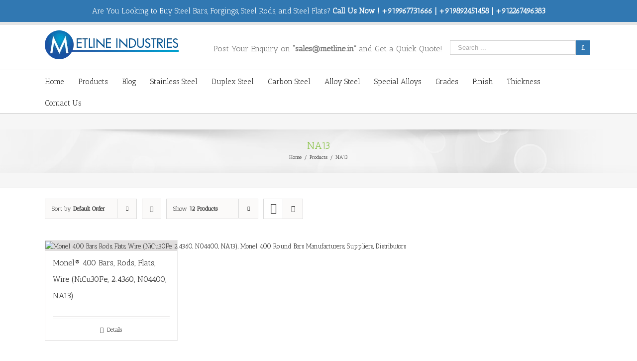

--- FILE ---
content_type: text/html; charset=UTF-8
request_url: https://steelbars.in/product-tag/na13/?product_orderby=default
body_size: 15465
content:
<!DOCTYPE html>
<html class="" dir="ltr" lang="en-US" prefix="og: https://ogp.me/ns#" prefix="og: http://ogp.me/ns# fb: http://ogp.me/ns/fb#">
<head>
	<meta http-equiv="X-UA-Compatible" content="IE=edge" />

	<meta http-equiv="Content-Type" content="text/html; charset=utf-8"/>

	
	<meta name="viewport" content="width=device-width, initial-scale=1" />
	<title>NA13 | Steel Round Bars, Flat Bars Manufacturers, Suppliers</title>

		<!-- All in One SEO 4.8.1.1 - aioseo.com -->
	<meta name="robots" content="max-image-preview:large" />
	<meta name="google-site-verification" content="8neoC91y6VcA_OKSjs8dieBQpiBudPcvItMNjGtixmE" />
	<meta name="keywords" content="alloy 400 rods,alloy 400 round bars,alloy 400 square bars,alloy 2.4360 bars suppliers,monel 400 bars distributors,uns n04400 steel bars,alloy 400 rods manufacturers,uns n04400 bars,monel 400 bright bars suppliers,2.4360 steel bars suppliers" />
	<link rel="canonical" href="https://steelbars.in/product-tag/na13/" />
	<meta name="generator" content="All in One SEO (AIOSEO) 4.8.1.1" />
		<script type="application/ld+json" class="aioseo-schema">
			{"@context":"https:\/\/schema.org","@graph":[{"@type":"BreadcrumbList","@id":"https:\/\/steelbars.in\/product-tag\/na13\/#breadcrumblist","itemListElement":[{"@type":"ListItem","@id":"https:\/\/steelbars.in\/#listItem","position":1,"name":"Home","item":"https:\/\/steelbars.in\/","nextItem":{"@type":"ListItem","@id":"https:\/\/steelbars.in\/product-tag\/na13\/#listItem","name":"NA13"}},{"@type":"ListItem","@id":"https:\/\/steelbars.in\/product-tag\/na13\/#listItem","position":2,"name":"NA13","previousItem":{"@type":"ListItem","@id":"https:\/\/steelbars.in\/#listItem","name":"Home"}}]},{"@type":"CollectionPage","@id":"https:\/\/steelbars.in\/product-tag\/na13\/#collectionpage","url":"https:\/\/steelbars.in\/product-tag\/na13\/","name":"NA13 | Steel Round Bars, Flat Bars Manufacturers, Suppliers","inLanguage":"en-US","isPartOf":{"@id":"https:\/\/steelbars.in\/#website"},"breadcrumb":{"@id":"https:\/\/steelbars.in\/product-tag\/na13\/#breadcrumblist"}},{"@type":"Organization","@id":"https:\/\/steelbars.in\/#organization","name":"Steel Round Bars, Flat Bars Manufacturers, Suppliers","description":"Steel Bars Suppliers, Steel Round Bars\/ Rods Manufacturers","url":"https:\/\/steelbars.in\/"},{"@type":"WebSite","@id":"https:\/\/steelbars.in\/#website","url":"https:\/\/steelbars.in\/","name":"Steel Round Bars, Flat Bars Manufacturers, Suppliers","description":"Steel Bars Suppliers, Steel Round Bars\/ Rods Manufacturers","inLanguage":"en-US","publisher":{"@id":"https:\/\/steelbars.in\/#organization"}}]}
		</script>
		<!-- All in One SEO -->

<script type="text/javascript">function rgmkInitGoogleMaps(){window.rgmkGoogleMapsCallback=true;try{jQuery(document).trigger("rgmkGoogleMapsLoad")}catch(err){}}</script><link rel='dns-prefetch' href='//fonts.googleapis.com' />
<link rel='dns-prefetch' href='//s.w.org' />
<link rel="alternate" type="application/rss+xml" title="Steel Round Bars, Flat Bars Manufacturers, Suppliers &raquo; Feed" href="https://steelbars.in/feed/" />
<link rel="alternate" type="application/rss+xml" title="Steel Round Bars, Flat Bars Manufacturers, Suppliers &raquo; Comments Feed" href="https://steelbars.in/comments/feed/" />
			<link rel="shortcut icon" href="//steelbars.in/wp-content/uploads/2017/08/Metline-favicon.png" type="image/x-icon" />
					<!-- For iPhone -->
			<link rel="apple-touch-icon-precomposed" href="//steelbars.in/wp-content/uploads/2017/08/Metline-favicon.png">
					<!-- For iPhone 4 Retina display -->
			<link rel="apple-touch-icon-precomposed" sizes="114x114" href="//steelbars.in/wp-content/uploads/2017/08/Metline-favicon.png">
					<!-- For iPad -->
			<link rel="apple-touch-icon-precomposed" sizes="72x72" href="//steelbars.in/wp-content/uploads/2017/08/Metline-favicon.png">
					<!-- For iPad Retina display -->
			<link rel="apple-touch-icon-precomposed" sizes="144x144" href="//steelbars.in/wp-content/uploads/2017/08/Metline-favicon.png">
		<link rel="alternate" type="application/rss+xml" title="Steel Round Bars, Flat Bars Manufacturers, Suppliers &raquo; NA13 Tag Feed" href="https://steelbars.in/product-tag/na13/feed/" />
		<script type="text/javascript">
			window._wpemojiSettings = {"baseUrl":"https:\/\/s.w.org\/images\/core\/emoji\/13.0.1\/72x72\/","ext":".png","svgUrl":"https:\/\/s.w.org\/images\/core\/emoji\/13.0.1\/svg\/","svgExt":".svg","source":{"concatemoji":"https:\/\/steelbars.in\/wp-includes\/js\/wp-emoji-release.min.js?ver=5.6"}};
			!function(e,a,t){var r,n,o,i,p=a.createElement("canvas"),s=p.getContext&&p.getContext("2d");function c(e,t){var a=String.fromCharCode;s.clearRect(0,0,p.width,p.height),s.fillText(a.apply(this,e),0,0);var r=p.toDataURL();return s.clearRect(0,0,p.width,p.height),s.fillText(a.apply(this,t),0,0),r===p.toDataURL()}function l(e){if(!s||!s.fillText)return!1;switch(s.textBaseline="top",s.font="600 32px Arial",e){case"flag":return!c([127987,65039,8205,9895,65039],[127987,65039,8203,9895,65039])&&(!c([55356,56826,55356,56819],[55356,56826,8203,55356,56819])&&!c([55356,57332,56128,56423,56128,56418,56128,56421,56128,56430,56128,56423,56128,56447],[55356,57332,8203,56128,56423,8203,56128,56418,8203,56128,56421,8203,56128,56430,8203,56128,56423,8203,56128,56447]));case"emoji":return!c([55357,56424,8205,55356,57212],[55357,56424,8203,55356,57212])}return!1}function d(e){var t=a.createElement("script");t.src=e,t.defer=t.type="text/javascript",a.getElementsByTagName("head")[0].appendChild(t)}for(i=Array("flag","emoji"),t.supports={everything:!0,everythingExceptFlag:!0},o=0;o<i.length;o++)t.supports[i[o]]=l(i[o]),t.supports.everything=t.supports.everything&&t.supports[i[o]],"flag"!==i[o]&&(t.supports.everythingExceptFlag=t.supports.everythingExceptFlag&&t.supports[i[o]]);t.supports.everythingExceptFlag=t.supports.everythingExceptFlag&&!t.supports.flag,t.DOMReady=!1,t.readyCallback=function(){t.DOMReady=!0},t.supports.everything||(n=function(){t.readyCallback()},a.addEventListener?(a.addEventListener("DOMContentLoaded",n,!1),e.addEventListener("load",n,!1)):(e.attachEvent("onload",n),a.attachEvent("onreadystatechange",function(){"complete"===a.readyState&&t.readyCallback()})),(r=t.source||{}).concatemoji?d(r.concatemoji):r.wpemoji&&r.twemoji&&(d(r.twemoji),d(r.wpemoji)))}(window,document,window._wpemojiSettings);
		</script>
		<style type="text/css">
img.wp-smiley,
img.emoji {
	display: inline !important;
	border: none !important;
	box-shadow: none !important;
	height: 1em !important;
	width: 1em !important;
	margin: 0 .07em !important;
	vertical-align: -0.1em !important;
	background: none !important;
	padding: 0 !important;
}
</style>
	<link rel='stylesheet' id='litespeed-cache-dummy-css'  href='https://steelbars.in/wp-content/plugins/litespeed-cache/assets/css/litespeed-dummy.css?ver=5.6' type='text/css' media='all' />
<link rel='stylesheet' id='wp-block-library-css'  href='https://steelbars.in/wp-includes/css/dist/block-library/style.min.css?ver=5.6' type='text/css' media='all' />
<link rel='stylesheet' id='wc-block-vendors-style-css'  href='https://steelbars.in/wp-content/plugins/woocommerce/packages/woocommerce-blocks/build/vendors-style.css?ver=5.3.3' type='text/css' media='all' />
<link rel='stylesheet' id='wc-block-style-css'  href='https://steelbars.in/wp-content/plugins/woocommerce/packages/woocommerce-blocks/build/style.css?ver=5.3.3' type='text/css' media='all' />
<link rel='stylesheet' id='contact-form-7-css'  href='https://steelbars.in/wp-content/plugins/contact-form-7/includes/css/styles.css?ver=5.4.2' type='text/css' media='all' />
<style id='woocommerce-inline-inline-css' type='text/css'>
.woocommerce form .form-row .required { visibility: visible; }
</style>
<link rel='stylesheet' id='avada-stylesheet-css'  href='https://steelbars.in/wp-content/themes/Avada/assets/css/style.min.css?ver=5.0.2' type='text/css' media='all' />
<!--[if lte IE 9]>
<link rel='stylesheet' id='avada-shortcodes-css'  href='https://steelbars.in/wp-content/themes/Avada/shortcodes.css?ver=5.0.2' type='text/css' media='all' />
<![endif]-->
<link rel='stylesheet' id='fontawesome-css'  href='https://steelbars.in/wp-content/themes/Avada/assets/fonts/fontawesome/font-awesome.css?ver=5.0.2' type='text/css' media='all' />
<!--[if lte IE 9]>
<link rel='stylesheet' id='avada-IE-fontawesome-css'  href='https://steelbars.in/wp-content/themes/Avada/assets/fonts/fontawesome/font-awesome.css?ver=5.0.2' type='text/css' media='all' />
<![endif]-->
<!--[if lte IE 8]>
<link rel='stylesheet' id='avada-IE8-css'  href='https://steelbars.in/wp-content/themes/Avada/assets/css/ie8.css?ver=5.0.2' type='text/css' media='all' />
<![endif]-->
<!--[if IE]>
<link rel='stylesheet' id='avada-IE-css'  href='https://steelbars.in/wp-content/themes/Avada/assets/css/ie.css?ver=5.0.2' type='text/css' media='all' />
<![endif]-->
<link rel='stylesheet' id='avada-iLightbox-css'  href='https://steelbars.in/wp-content/themes/Avada/ilightbox.css?ver=5.0.2' type='text/css' media='all' />
<link rel='stylesheet' id='avada-animations-css'  href='https://steelbars.in/wp-content/themes/Avada/animations.css?ver=5.0.2' type='text/css' media='all' />
<link rel='stylesheet' id='avada-woocommerce-css'  href='https://steelbars.in/wp-content/themes/Avada/assets/css/woocommerce.css?ver=5.0.2' type='text/css' media='all' />
<link rel='stylesheet' id='fusion-builder-shortcodes-css'  href='https://steelbars.in/wp-content/plugins/fusion-builder/css/fusion-shortcodes.min.css?ver=1.0.2' type='text/css' media='all' />
<link rel='stylesheet' id='avada-dynamic-css-css'  href='//steelbars.in/wp-content/uploads/avada-styles/avada-global.css?timestamp=1528266846&#038;ver=5.0.2' type='text/css' media='all' />
<link rel='stylesheet' id='avada_google_fonts-css'  href='https://fonts.googleapis.com/css?family=PT+Sans%3A400%7CAntic+Slab%3A400&#038;subset=latin' type='text/css' media='all' />
<script type='text/javascript' src='https://steelbars.in/wp-includes/js/jquery/jquery.min.js?ver=3.5.1' id='jquery-core-js'></script>
<script type='text/javascript' src='https://steelbars.in/wp-includes/js/jquery/jquery-migrate.min.js?ver=3.3.2' id='jquery-migrate-js'></script>
<!--[if lt IE 9]>
<script type='text/javascript' src='https://steelbars.in/wp-content/themes/Avada/assets/js/html5shiv.js?ver=5.0.2' id='html5shiv-js'></script>
<![endif]-->
<!--[if lt IE 9]>
<script type='text/javascript' src='https://steelbars.in/wp-content/themes/Avada/assets/js/excanvas.js?ver=5.0.2' id='excanvas-js'></script>
<![endif]-->
<link rel="https://api.w.org/" href="https://steelbars.in/wp-json/" /><link rel="alternate" type="application/json" href="https://steelbars.in/wp-json/wp/v2/product_tag/167" /><link rel="EditURI" type="application/rsd+xml" title="RSD" href="https://steelbars.in/xmlrpc.php?rsd" />
<link rel="wlwmanifest" type="application/wlwmanifest+xml" href="https://steelbars.in/wp-includes/wlwmanifest.xml" /> 
<meta name="generator" content="WordPress 5.6" />
<meta name="generator" content="WooCommerce 5.5.4" />
	<noscript><style>.woocommerce-product-gallery{ opacity: 1 !important; }</style></noscript>
	<style type="text/css">.recentcomments a{display:inline !important;padding:0 !important;margin:0 !important;}</style>
	
	<script type="text/javascript">
		var doc = document.documentElement;
		doc.setAttribute('data-useragent', navigator.userAgent);
	</script>

	
	</head>
<body class="archive tax-product_tag term-na13 term-167 theme-Avada woocommerce woocommerce-page woocommerce-no-js fusion-body no-tablet-sticky-header no-mobile-sticky-header no-mobile-slidingbar no-mobile-totop mobile-logo-pos-left layout-wide-mode menu-text-align-left fusion-woo-product-design-classic mobile-menu-design-modern fusion-image-hovers fusion-show-pagination-text">
				<div id="wrapper" class="">
		<div id="home" style="position:relative;top:1px;"></div>
				
		
			<header class="fusion-header-wrapper">
				<div class="fusion-header-v4 fusion-logo-left fusion-sticky-menu- fusion-sticky-logo-1 fusion-mobile-logo-1 fusion-mobile-menu-design-modern fusion-sticky-menu-only fusion-header-menu-align-left">
					
<div class="fusion-secondary-header">
	<div class="fusion-row">
					<div class="fusion-alignleft"><div class="fusion-contact-info"><h2 style=" margin-bottom: 0;font-weight: normal;font-size: 15px;text-align: center;color:#FFFFFF;  font-family:'Antic Slab', Arial, Helvetica, sans-serif">Are You Looking to Buy Steel Bars, Forgings, Steel Rods, and Steel Flats? <b>Call Us Now ! +919967731666 | +919892451458 | +912267496383 </b></h2><a href="mailto:"></a></div></div>
					</div>
</div>
<div class="fusion-header-sticky-height"></div>
<div class="fusion-sticky-header-wrapper"> <!-- start fusion sticky header wrapper -->
	<div class="fusion-header">
		<div class="fusion-row">
			
<div class="fusion-logo" data-margin-top="0px" data-margin-bottom="0px" data-margin-left="0px" data-margin-right="0px">
				<a class="fusion-logo-link" href="https://steelbars.in/">
						<img src="//steelbars.in/wp-content/uploads/2017/08/Metline-Logo.png" width="269" height="58" alt="Steel Round Bars, Flat Bars Manufacturers, Suppliers" class="fusion-logo-1x fusion-standard-logo" />

							<img src="//steelbars.in/wp-content/uploads/2017/08/Metline-Logo.png" width="269" height="58" alt="Steel Round Bars, Flat Bars Manufacturers, Suppliers" class="fusion-standard-logo fusion-logo-2x" />
			
			<!-- mobile logo -->
											<img src="//steelbars.in/wp-content/uploads/2017/08/Metline-Logo.png" width="269" height="58" alt="Steel Round Bars, Flat Bars Manufacturers, Suppliers" class="fusion-logo-1x fusion-mobile-logo-1x" />

									<img src="//steelbars.in/wp-content/uploads/2017/08/Metline-Logo.png" width="269" height="58" alt="Steel Round Bars, Flat Bars Manufacturers, Suppliers" class="fusion-logo-2x fusion-mobile-logo-2x" />
							
			<!-- sticky header logo -->
					</a>
		<div class="fusion-header-content-3-wrapper"><div class="fusion-secondary-menu-search"><form role="search" class="searchform" method="get" action="https://steelbars.in/">
	<div class="search-table">
		<div class="search-field">
			<input type="text" value="" name="s" class="s" placeholder="Search ..." />
		</div>
		<div class="search-button">
			<input type="submit" class="searchsubmit" value="&#xf002;" />
		</div>
	</div>
</form>
</div><h3 class="fusion-header-tagline">Post Your Enquiry on <b>“sales@metline.in”</b> and Get a Quick Quote!</h3></div></div>					<div class="fusion-mobile-menu-icons">
							<a href="#" class="fusion-icon fusion-icon-bars"></a>
		
					<a href="#" class="fusion-icon fusion-icon-search"></a>
		
			</div>
		</div>
	</div>
	<div class="fusion-secondary-main-menu">
		<div class="fusion-row">
			<nav class="fusion-main-menu"><ul id="menu-main-menu-1" class="fusion-menu"><li  id="menu-item-643"  class="menu-item menu-item-type-post_type menu-item-object-page menu-item-home menu-item-643"  ><a  href="https://steelbars.in/"><span class="menu-text">Home</span></a></li><li  id="menu-item-682"  class="menu-item menu-item-type-custom menu-item-object-custom menu-item-682"  ><a  href="#"><span class="menu-text">Products</span></a></li><li  id="menu-item-930"  class="menu-item menu-item-type-post_type menu-item-object-page menu-item-930"  ><a  href="https://steelbars.in/blog/"><span class="menu-text">Blog</span></a></li><li  id="menu-item-673"  class="menu-item menu-item-type-custom menu-item-object-custom menu-item-has-children menu-item-673 fusion-dropdown-menu"  ><a  href="http://steelbars.in/product-category/stainless-steel/"><span class="menu-text">Stainless Steel</span></a><ul class="sub-menu"><li  id="menu-item-685"  class="menu-item menu-item-type-post_type menu-item-object-product menu-item-685 fusion-dropdown-submenu"  ><a  title="Stainless Steel Round Bars Suppliers, Manufacturers, SS Round Bars Suppliers, Stainless Steel Rods Suppliers, Manufacturers" href="https://steelbars.in/suppliers-manufacturers/stainless-steel/stainless-steel-round-bars-rods/"><span class="">Stainless Steel Round Bars</span></a></li><li  id="menu-item-938"  class="menu-item menu-item-type-post_type menu-item-object-product menu-item-938 fusion-dropdown-submenu"  ><a  title="Stainless Steel Rods Manufacturers, Suppliers, Dealers" href="https://steelbars.in/suppliers-manufacturers/stainless-steel/stainless-steel-rods/"><span class="">Stainless Steel Rods</span></a></li><li  id="menu-item-687"  class="menu-item menu-item-type-post_type menu-item-object-product menu-item-687 fusion-dropdown-submenu"  ><a  title="Stainless Steel Angles Manufacturers, Stainless Steel Angles Suppliers, Stainless Steel Angles Exporters" href="https://steelbars.in/suppliers-manufacturers/stainless-steel/stainless-steel-angles/"><span class="">Stainless Steel Angles</span></a></li><li  id="menu-item-689"  class="menu-item menu-item-type-post_type menu-item-object-product menu-item-689 fusion-dropdown-submenu"  ><a  title="Stainless Steel Hexagonal (Hex) Bars Manufacturers, SS HEX Bars Suppliers" href="https://steelbars.in/suppliers-manufacturers/stainless-steel/stainless-steel-hexagonal-bars-hex-rods/"><span class="">Stainless Steel Hex Bars</span></a></li><li  id="menu-item-688"  class="menu-item menu-item-type-post_type menu-item-object-product menu-item-688 fusion-dropdown-submenu"  ><a  title="Stainless Steel Bright Bars Manufacturers, Stainless Steel Bright Bars Suppliers, Exporters, SS Bright Bars" href="https://steelbars.in/suppliers-manufacturers/stainless-steel/stainless-steel-bright-bars/"><span class="">Stainless Steel Bright Bars</span></a></li><li  id="menu-item-690"  class="menu-item menu-item-type-post_type menu-item-object-product menu-item-690 fusion-dropdown-submenu"  ><a  title="Stainless Steel Square Bars Manufacturers, SS Square Bars, Stainless Steel Square Bars Suppliers in India" href="https://steelbars.in/suppliers-manufacturers/stainless-steel/stainless-steel-square-bars-rods/"><span class="">Stainless Steel Square Bars</span></a></li><li  id="menu-item-683"  class="menu-item menu-item-type-post_type menu-item-object-product menu-item-683 fusion-dropdown-submenu"  ><a  title="Stainless Steel Flats, Stainless Steel Flat Bars Suppliers, Stainless Steel Flat bars Manufacturers, Stainless Steel Flat Bars Exporters" href="https://steelbars.in/suppliers-manufacturers/stainless-steel/stainless-steel-flat-bars/"><span class="">Stainless Steel Flat Bars</span></a></li><li  id="menu-item-691"  class="menu-item menu-item-type-post_type menu-item-object-product menu-item-691 fusion-dropdown-submenu"  ><a  title="Stainless Steel C, U Channels Manufacturers, Stainless Steel C, U Channels Suppliers, Exporters" href="https://steelbars.in/suppliers-manufacturers/stainless-steel/stainless-steel-channels/"><span class="">Stainless Steel C, U Channels</span></a></li></ul></li><li  id="menu-item-674"  class="menu-item menu-item-type-custom menu-item-object-custom menu-item-674"  ><a  href="http://steelbars.in/product-category/duplex-steel"><span class="menu-text">Duplex Steel</span></a></li><li  id="menu-item-675"  class="menu-item menu-item-type-custom menu-item-object-custom menu-item-has-children menu-item-675 fusion-dropdown-menu"  ><a  href="http://steelbars.in/product-category/carbon-steel/"><span class="menu-text">Carbon Steel</span></a><ul class="sub-menu"><li  id="menu-item-692"  class="menu-item menu-item-type-post_type menu-item-object-product menu-item-692 fusion-dropdown-submenu"  ><a  title="Carbon Steel Round Bars, Rods Manufacturers, Exporters, Suppliers, CS Bars Suppliers" href="https://steelbars.in/suppliers-manufacturers/carbon-steel/carbon-steel-round-bars-rods/"><span class="">Carbon Steel Round Bars, Rods</span></a></li><li  id="menu-item-955"  class="menu-item menu-item-type-post_type menu-item-object-product menu-item-955 fusion-dropdown-submenu"  ><a  title="ASTM C45/1045/S45C Round/Flat Bars Manufacturers, Suppliers, Exporters" href="https://steelbars.in/suppliers-manufacturers/carbon-steel/astm-c45-1045-forged-carbon-steel-bars/"><span class="">C45, 1045 Round/Flat Bars</span></a></li><li  id="menu-item-960"  class="menu-item menu-item-type-post_type menu-item-object-product menu-item-960 fusion-dropdown-submenu"  ><a  title="EN8 Round Bars Manufacturers, EN8 Flat Bars, EN8 Steel Plates" href="https://steelbars.in/suppliers-manufacturers/carbon-steel/en8-1040-round-bars-steel-plates/"><span class="">EN8 Round/Flat Bars</span></a></li></ul></li><li  id="menu-item-654"  class="menu-item menu-item-type-custom menu-item-object-custom menu-item-has-children menu-item-654 fusion-dropdown-menu"  ><a  href="http://steelbars.in/product-category/alloy-steel/"><span class="menu-text">Alloy Steel</span></a><ul class="sub-menu"><li  id="menu-item-671"  class="menu-item menu-item-type-post_type menu-item-object-product menu-item-671 fusion-dropdown-submenu"  ><a  href="https://steelbars.in/suppliers-manufacturers/alloy-steel/alloy-steel-round-bars-rods/"><span class="">Alloy Steel Round Bars, Rods</span></a></li><li  id="menu-item-943"  class="menu-item menu-item-type-post_type menu-item-object-product menu-item-943 fusion-dropdown-submenu"  ><a  title="AISI 8620 / 21NiCrMo2 Steel Bars Manufacturers, Suppliers, Exporters" href="https://steelbars.in/suppliers-manufacturers/alloy-steel/aisi-8620-g86200-21nicrmo2-steel-bars-plates/"><span class="">AISI 8620 / 21NiCrMo2 Steel Bars</span></a></li><li  id="menu-item-859"  class="menu-item menu-item-type-post_type menu-item-object-product menu-item-859 fusion-dropdown-submenu"  ><a  title="EN19, AISI 4140, 42CrMO4 Steel Bars Manufacturers, Exporters, Suppliers" href="https://steelbars.in/suppliers-manufacturers/alloy-steel/what-is-en19-aisi-4140-42crmo4-steel-bars-rods/"><span class="">EN19, AISI 4140, 42CrMO4 Steel Bars</span></a></li><li  id="menu-item-865"  class="menu-item menu-item-type-post_type menu-item-object-product menu-item-865 fusion-dropdown-submenu"  ><a  title="20MnCr5 Round Bars/Rods Manufacturers, Suppliers" href="https://steelbars.in/suppliers-manufacturers/alloy-steel/20mncr5-round-bars-rods-manufacturers/"><span class="">20MnCr5 Round Bars/Rods</span></a></li></ul></li><li  id="menu-item-655"  class="menu-item menu-item-type-custom menu-item-object-custom menu-item-has-children menu-item-655 fusion-dropdown-menu"  ><a  href="#"><span class="menu-text">Special Alloys</span></a><ul class="sub-menu"><li  id="menu-item-934"  class="menu-item menu-item-type-post_type menu-item-object-product menu-item-934 fusion-dropdown-submenu"  ><a  title="Monel® Alloy 400 Bars, Rods, Flats, Wire (NiCu30Fe, 2.4360, N04400, NA13) Manufacturers, Suppliers" href="https://steelbars.in/suppliers-manufacturers/nickel-alloys/monel-400-bars-rods-flats-wire-nicu30fe-n04400/"><span class="">Monel® Alloy 400 Bars</span></a></li><li  id="menu-item-933"  class="menu-item menu-item-type-post_type menu-item-object-product menu-item-933 fusion-dropdown-submenu"  ><a  title="Nickel Alloy 600/ Inconel 600® (2.4816, N06600, NA14) Bars, Rods and Wire Manufacturers, Suppliers" href="https://steelbars.in/suppliers-manufacturers/nickel-alloys/inconel-alloy-600-bars-rods-flats-wire-n06600/"><span class="">Alloy 600/ Inconel 600® Bars</span></a></li></ul></li><li  id="menu-item-656"  class="menu-item menu-item-type-custom menu-item-object-custom menu-item-has-children menu-item-656 fusion-dropdown-menu"  ><a  href="#"><span class="menu-text">Grades</span></a><ul class="sub-menu"><li  id="menu-item-880"  class="menu-item menu-item-type-post_type menu-item-object-product menu-item-880 fusion-dropdown-submenu"  ><a  title="304/304L Stainless Steel Bars Manufacturers, Suppliers – Round, Flat Bars" href="https://steelbars.in/suppliers-manufacturers/stainless-steel/304-304l-s30400-s30403-round-rods-flat-bars/"><span class="">304/304L Stainless Steel Bars</span></a></li><li  id="menu-item-857"  class="menu-item menu-item-type-post_type menu-item-object-product menu-item-857 fusion-dropdown-submenu"  ><a  title="Stainless Steel 316/316L Round Bars, Rods Manufacturers, Suppliers &#8211; 1.4401, S31600, 1.4404, S31603" href="https://steelbars.in/suppliers-manufacturers/stainless-steel/316-316l-round-bars-rods/"><span class="">316/316L Stainless Steel Bars</span></a></li><li  id="menu-item-935"  class="menu-item menu-item-type-post_type menu-item-object-product menu-item-935 fusion-dropdown-submenu"  ><a  title="17-4PH Stainless Steel Bars – S17400, Alloy 630, 1.4542 Round, Flat Bars" href="https://steelbars.in/suppliers-manufacturers/stainless-steel/17-4ph-stainless-steel-bars-s17400-alloy-630-round-bars-rods/"><span class="">17-4PH, S17400, Alloy 630 Bars</span></a></li><li  id="menu-item-858"  class="menu-item menu-item-type-post_type menu-item-object-product menu-item-858 fusion-dropdown-submenu"  ><a  title="410 Stainless Steel Bars Manufacturers, Suppliers &#8211; AISI 410 (1.4006, X12Cr13, S41000) Stainless Steel" href="https://steelbars.in/suppliers-manufacturers/stainless-steel/410-x12cr13-bars-rods-square-round-flat/"><span class="">410 Stainless Steel Bars</span></a></li><li  id="menu-item-881"  class="menu-item menu-item-type-post_type menu-item-object-product menu-item-881 fusion-dropdown-submenu"  ><a  title="416 Stainless Steel Bars Manufacturers, Suppliers – 1.4005, X12CrS13, S41600 Round, Flat Bars" href="https://steelbars.in/suppliers-manufacturers/stainless-steel/416-bars-rods-x12crs13-s41600-bars/"><span class="">416 Stainless Steel Bars</span></a></li><li  id="menu-item-882"  class="menu-item menu-item-type-post_type menu-item-object-product menu-item-882 fusion-dropdown-submenu"  ><a  title="420 Stainless Steel Bars Manufacturers, Suppliers– 1.4021, X20Cr13, S42000 Round, Flat Bars" href="https://steelbars.in/suppliers-manufacturers/stainless-steel/420-bars-x20cr13-s42000-round-flat-bars/"><span class="">420 Stainless Steel Bars</span></a></li><li  id="menu-item-891"  class="menu-item menu-item-type-post_type menu-item-object-product menu-item-891 fusion-dropdown-submenu"  ><a  title="430F Stainless Steel Bars Manufacturers, Suppliers – 1.4104, 1.4105, S43020 Round, Flat Bars" href="https://steelbars.in/suppliers-manufacturers/stainless-steel/430f-stainless-steel-bars-s43020-round-flat-bars/"><span class="">430F Stainless Steel Bars</span></a></li><li  id="menu-item-892"  class="menu-item menu-item-type-post_type menu-item-object-product menu-item-892 fusion-dropdown-submenu"  ><a  title="430 Stainless Steel Bars Manufacturers, Suppliers, Distributors – 1.4016, X6Cr17, S43000 Round, Flat Bars" href="https://steelbars.in/suppliers-manufacturers/stainless-steel/430-stainless-steel-bars-s43000-round-flat-bars/"><span class="">430 Stainless Steel Bars</span></a></li><li  id="menu-item-949"  class="menu-item menu-item-type-post_type menu-item-object-product menu-item-949 fusion-dropdown-submenu"  ><a  title="4140 Round Bars Suppliers, 4140 Flat Steel Bars Suppliers" href="https://steelbars.in/suppliers-manufacturers/alloy-steel/4140-round-bars-flat-square-steel-bars/"><span class="">4140 Round Bars</span></a></li></ul></li><li  id="menu-item-679"  class="menu-item menu-item-type-custom menu-item-object-custom menu-item-679"  ><a  href="#"><span class="menu-text">Finish</span></a></li><li  id="menu-item-680"  class="menu-item menu-item-type-custom menu-item-object-custom menu-item-680"  ><a  href="#"><span class="menu-text">Thickness</span></a></li><li  id="menu-item-684"  class="menu-item menu-item-type-post_type menu-item-object-page menu-item-684"  ><a  href="https://steelbars.in/contact/"><span class="menu-text">Contact Us</span></a></li><li class="fusion-custom-menu-item fusion-main-menu-search"><a class="fusion-main-menu-icon"></a><div class="fusion-custom-menu-item-contents"><form role="search" class="searchform" method="get" action="https://steelbars.in/">
	<div class="search-table">
		<div class="search-field">
			<input type="text" value="" name="s" class="s" placeholder="Search ..." />
		</div>
		<div class="search-button">
			<input type="submit" class="searchsubmit" value="&#xf002;" />
		</div>
	</div>
</form>
</div></li></ul></nav>

<nav class="fusion-mobile-nav-holder"></nav>

																<div class="fusion-secondary-menu-search"><form role="search" class="searchform" method="get" action="https://steelbars.in/">
	<div class="search-table">
		<div class="search-field">
			<input type="text" value="" name="s" class="s" placeholder="Search ..." />
		</div>
		<div class="search-button">
			<input type="submit" class="searchsubmit" value="&#xf002;" />
		</div>
	</div>
</form>
</div>
									</div>
	</div>
</div> <!-- end fusion sticky header wrapper -->
				</div>
				<div class="fusion-clearfix"></div>
			</header>
					
		<div id="sliders-container">
					</div>
				
					<div class="fusion-page-title-bar fusion-page-title-bar-breadcrumbs fusion-page-title-bar-center">
	<div class="fusion-page-title-row">
		<div class="fusion-page-title-wrapper">
			<div class="fusion-page-title-captions">

																			<h1 class="entry-title">NA13</h1>

									
															<div class="fusion-page-title-secondary"><div class="fusion-breadcrumbs"><span itemscope itemtype="http://data-vocabulary.org/Breadcrumb"><a itemprop="url" href="https://steelbars.in"><span itemprop="title">Home</span></a></span><span class="fusion-breadcrumb-sep">/</span><span itemscope itemtype="http://data-vocabulary.org/Breadcrumb"><a itemprop="url" href="https://steelbars.in/shop/"><span itemprop="title">Products</span></a></span><span class="fusion-breadcrumb-sep">/</span><span class="breadcrumb-leaf">NA13</span></div></div>
									
			</div>

			
		</div>
	</div>
</div>
		
		
		
						<div id="main" class="clearfix " style="">
			<div class="fusion-row" style="">
<div class="woocommerce-container"><div id="content" class="full-width" style="width: 100%;"><header class="woocommerce-products-header">
	
	</header>
<div class="woocommerce-notices-wrapper"></div>
	<div class="catalog-ordering clearfix">
		<div class="orderby-order-container">
			<ul class="orderby order-dropdown">
				<li>
					<span class="current-li">
						<span class="current-li-content">
							<a aria-haspopup="true">Sort by <strong>Default Order</strong></a>
						</span>
					</span>
					<ul>
						<li class="">
							<a href="?product_orderby=default">Sort by <strong>Default Order</strong></a>
						</li>
						<li class="">
							<a href="?product_orderby=name">Sort by <strong>Name</strong></a>
						</li>
						<li class="">
							<a href="?product_orderby=price">Sort by <strong>Price</strong></a>
						</li>
						<li class="">
							<a href="?product_orderby=date">Sort by <strong>Date</strong></a>
						</li>
						<li class="">
							<a href="?product_orderby=popularity">Sort by <strong>Popularity</strong></a>
						</li>
													<li class="">
								<a href="?product_orderby=rating">Sort by <strong>Rating</strong></a>
							</li>
											</ul>
				</li>
			</ul>

			<ul class="order">
															<li class="asc"><a aria-haspopup="true" href="?product_orderby=default&product_order=desc"><i class="fusion-icon-arrow-down2"></i></a></li>
												</ul>
		</div>

		<ul class="sort-count order-dropdown">
			<li>
				<span class="current-li"><a aria-haspopup="true">Show <strong>12 Products</strong></a></span>
				<ul>
					<li class="current">
						<a href="?product_orderby=default&product_count=12&paged=1">Show <strong>12 Products</strong></a>
					</li>
					<li class="">
						<a href="?product_orderby=default&product_count=24&paged=1">Show <strong>24 Products</strong></a>
					</li>
					<li class="">
						<a href="?product_orderby=default&product_count=36&paged=1">Show <strong>36 Products</strong></a>
					</li>
				</ul>
			</li>
		</ul>

														
					<ul class="fusion-grid-list-view">
				<li class="fusion-grid-view-li active-view">
					<a class="fusion-grid-view" aria-haspopup="true" href="?product_orderby=default&product_view=grid"><i class="fusion-icon-grid icomoon-grid"></i></a>
				</li>
				<li class="fusion-list-view-li">
					<a class="fusion-list-view" aria-haspopup="true" href="?product_orderby=default&product_view=list"><i class="fusion-icon-list icomoon-list"></i></a>
				</li>
			</ul>
			</div>
	<ul class="products clearfix products-4">
<li class="product type-product post-897 status-publish first instock product_cat-nickel-alloys product_tag-2-4360 product_tag-manufacturers product_tag-monel-400-bars product_tag-na13 product_tag-nicu30fe-steel-bars product_tag-round-bars-manufacturers product_tag-round-bars-suppliers product_tag-stainless-steel-bar-suppliers product_tag-stainless-steel-bars product_tag-stainless-steel-bars-manufacturers product_tag-stainless-steel-round-bars product_tag-suppliers product_tag-uns-n04400 has-post-thumbnail shipping-taxable purchasable product-type-simple">
				<a href="https://steelbars.in/suppliers-manufacturers/nickel-alloys/monel-400-bars-rods-flats-wire-nicu30fe-n04400/" class="product-images">
			<span class="crossfade-images"><img width="300" height="200" src="https://steelbars.in/wp-content/uploads/2017/04/Monel-400-Bars-Rods-Wire-Manufacturers-Suppliers-Round-Bars-Flat-Bars.jpg" class="hover-image" alt="Monel 400 Bars, Rods, Flats, Wire (NiCu30Fe, 2.4360, N04400, NA13), Monel 400 Round Bars Manufacturers, Suppliers, Distributors" loading="lazy" srcset="https://steelbars.in/wp-content/uploads/2017/04/Monel-400-Bars-Rods-Wire-Manufacturers-Suppliers-Round-Bars-Flat-Bars-200x133.jpg 200w, https://steelbars.in/wp-content/uploads/2017/04/Monel-400-Bars-Rods-Wire-Manufacturers-Suppliers-Round-Bars-Flat-Bars-300x200.jpg 300w, https://steelbars.in/wp-content/uploads/2017/04/Monel-400-Bars-Rods-Wire-Manufacturers-Suppliers-Round-Bars-Flat-Bars-400x266.jpg 400w, https://steelbars.in/wp-content/uploads/2017/04/Monel-400-Bars-Rods-Wire-Manufacturers-Suppliers-Round-Bars-Flat-Bars.jpg 448w" sizes="(max-width: 300px) 100vw, 300px" /><img width="300" height="300" src="https://steelbars.in/wp-content/uploads/2017/04/Monel-400-Bars-Rods-Wire-Manufacturers-Suppliers-Round-Bars-Flat-Bars1-300x300.jpg" class="attachment-shop_catalog size-shop_catalog wp-post-image" alt="Monel 400 Bars, Rods, Flats, Wire (NiCu30Fe, 2.4360, N04400, NA13), Monel 400 Round Bars Manufacturers, Suppliers, Distributors" loading="lazy" srcset="https://steelbars.in/wp-content/uploads/2017/04/Monel-400-Bars-Rods-Wire-Manufacturers-Suppliers-Round-Bars-Flat-Bars1-66x66.jpg 66w, https://steelbars.in/wp-content/uploads/2017/04/Monel-400-Bars-Rods-Wire-Manufacturers-Suppliers-Round-Bars-Flat-Bars1-100x100.jpg 100w, https://steelbars.in/wp-content/uploads/2017/04/Monel-400-Bars-Rods-Wire-Manufacturers-Suppliers-Round-Bars-Flat-Bars1-150x150.jpg 150w, https://steelbars.in/wp-content/uploads/2017/04/Monel-400-Bars-Rods-Wire-Manufacturers-Suppliers-Round-Bars-Flat-Bars1-300x300.jpg 300w" sizes="(max-width: 300px) 100vw, 300px" /><span class="cart-loading"><i class="fusion-icon-spinner"></i></span></span>						</a>
						<div class="product-details">
				<div class="product-details-container">
						<h3 class="product-title"><a href="https://steelbars.in/suppliers-manufacturers/nickel-alloys/monel-400-bars-rods-flats-wire-nicu30fe-n04400/">Monel® 400 Bars, Rods, Flats, Wire (NiCu30Fe, 2.4360, N04400, NA13)</a></h3>
			<div class="clearfix">
			
	<span class="price"><span class="woocommerce-Price-amount amount"><bdi><span class="woocommerce-Price-currencySymbol">&#8377;</span>2,200.00</bdi></span></span>
					</div>
					<div class="fusion-content-sep"></div>
				</div>
			</div>
			<div class="product-buttons"><div class="product-buttons-container clearfix"><a href="?add-to-cart=897" data-quantity="1" class="button product_type_simple add_to_cart_button ajax_add_to_cart" >Add to cart</a><a href="https://steelbars.in/suppliers-manufacturers/nickel-alloys/monel-400-bars-rods-flats-wire-nicu30fe-n04400/" class="show_details_button">Details</a></div></div></li>
</ul>
</div></div>
				</div>  <!-- fusion-row -->
			</div>  <!-- #main -->
			
			
			
			
										
				<div class="fusion-footer">

																
						<footer class="fusion-footer-widget-area fusion-widget-area">
							<div class="fusion-row">
								<div class="fusion-columns fusion-columns-4 fusion-widget-area">
									
																																							<div class="fusion-column col-lg-3 col-md-3 col-sm-3">
												<div id="text-2" class="fusion-footer-widget-column widget widget_text"><h4 class="widget-title">Contact Us</h4>			<div class="textwidget"><p><img src="http://metline.in/steelplates.in/wp-content/uploads/2015/11/Metline-Logo.png" alt="" /></p>
<p style="color: #BFBFBF;">Phone: +91-22-67496383, 67496384, 23894219, 66595822, 66595821<br />
Mobile: +91-9892451458, 9833604219, 9967731666<br />
Email: sales@metline.in</p>
<p style="color: #BFBFBF;"><b>Operations Office No. 1</b><br />
83, Dr. Maheshwari Road, B.I.T. Chawl No. 7, Godown No. 1, Near Sandhurst Road Station, Mumbai: 400 009</p>
<p style="color: #BFBFBF;"><b>Operations Office No. 2</b><br />
70, Sant Sena Maharaj Marg, Ground Floor, Office No. 4, 2nd Kumbharwada Lane, Mumbai: 400004</p>
<p style="color: #BFBFBF;"><b>Registered Office</b><br />
83 A/B, Old Hanuman Lane, 3rd Floor, Office No. 16, Kalabadevi, Mumbai: 400002, Maharashtra, India
</p>
<p><img src="http://steelplates.in/wp-content/uploads/2015/12/iso-logo5.png" alt="" /></p>
</div>
		<div style="clear:both;"></div></div><div id="media_image-2" class="fusion-footer-widget-column widget widget_media_image"><img width="259" height="108" src="https://steelbars.in/wp-content/uploads/2017/08/Metline-PipeFittings.gif" class="image wp-image-984  attachment-full size-full" alt="" loading="lazy" style="max-width: 100%; height: auto;" /><div style="clear:both;"></div></div>																																				</div>
																																								<div class="fusion-column col-lg-3 col-md-3 col-sm-3">
												<div id="text-3" class="fusion-footer-widget-column widget widget_text"><h4 class="widget-title">Trademark Notice</h4>			<div class="textwidget"><p style="text-align:justify">Some of the names used in our website are trade names and/or trademarks of specific manufacturers. Metline Industries is not affiliated with any manufacturer(s). Supplies would be made to meet customer specifications from any of the available source(s). Trade names or Trademarks have been used solely for reference purpose and to help customers identify products consistent with listed specifications.</p>
<ul style="list-style-type: disc;">
<li>Inconel, Incoloy and Monel are registered trademarks of Special Metals Group of Companies.</li>
<li>Hastelloy is a registered trademark of Haynes International.</li>
<li>254 SMO is a trademark owned by Outokumpu Stainless.</li>
<li>Hardox is registered trademark of SSAB.</li>
<li>Sanicro 28 is a registered trademark of Sandvik AB.</li>
<ul>
</div>
		<div style="clear:both;"></div></div>
		<div id="recent-posts-3" class="fusion-footer-widget-column widget widget_recent_entries">
		<h4 class="widget-title">Recent Posts</h4>
		<ul>
											<li>
					<a href="https://steelbars.in/base-metals-nickel-copper-aluminium-price-analysis/">Base Metals &#8211; Nickel, Copper, Aluminium Rise on Worldwide Growth and Capacity Cuts</a>
											<span class="post-date">August 10, 2017</span>
									</li>
											<li>
					<a href="https://steelbars.in/prices-for-stainless-steel-304-round-bars-4th-july-2017/">Prices for Stainless Steel 304 Round Bars &#8211; 4th July 2017</a>
											<span class="post-date">July 4, 2017</span>
									</li>
					</ul>

		<div style="clear:both;"></div></div>																																				</div>
																																								<div class="fusion-column col-lg-3 col-md-3 col-sm-3">
												<div id="woocommerce_top_rated_products-2" class="fusion-footer-widget-column widget woocommerce widget_top_rated_products"><h4 class="widget-title">Top Rated Products</h4><ul class="product_list_widget"><li>
	
	<a href="https://steelbars.in/suppliers-manufacturers/mumbai-maharashtra/ss-round-bars-bright-bars-rods/">
		<img width="300" height="300" src="https://steelbars.in/wp-content/uploads/2017/08/Stainless-Steel-Round-Bars-Bright-Bars-Manufacturers-Suppliers-Dealers-India-300x300.jpg" class="attachment-woocommerce_thumbnail size-woocommerce_thumbnail" alt="Stainless Steel Round Bars, Bright Bars Manufacturers, Suppliers in Mumbai, Delhi, Bangalore, Chennai, Hyderabad, Kerala" loading="lazy" srcset="https://steelbars.in/wp-content/uploads/2017/08/Stainless-Steel-Round-Bars-Bright-Bars-Manufacturers-Suppliers-Dealers-India-66x66.jpg 66w, https://steelbars.in/wp-content/uploads/2017/08/Stainless-Steel-Round-Bars-Bright-Bars-Manufacturers-Suppliers-Dealers-India-100x100.jpg 100w, https://steelbars.in/wp-content/uploads/2017/08/Stainless-Steel-Round-Bars-Bright-Bars-Manufacturers-Suppliers-Dealers-India-150x150.jpg 150w, https://steelbars.in/wp-content/uploads/2017/08/Stainless-Steel-Round-Bars-Bright-Bars-Manufacturers-Suppliers-Dealers-India-300x300.jpg 300w" sizes="(max-width: 300px) 100vw, 300px" />		<span class="product-title">Bright Bars Suppliers in Mumbai</span>
	</a>

				
	<span class="woocommerce-Price-amount amount"><bdi><span class="woocommerce-Price-currencySymbol">&#8377;</span>170.00</bdi></span>
	</li>
<li>
	
	<a href="https://steelbars.in/suppliers-manufacturers/stainless-steel-angles/buy-ss-angles-in-hyderabad/">
		<img width="300" height="300" src="https://steelbars.in/wp-content/uploads/2016/12/Stainless-Steel-Angle-Bar-Manufacturers-Suppliers-Exporters-Dealers-300x300.jpg" class="attachment-woocommerce_thumbnail size-woocommerce_thumbnail" alt="Stainless Steel Angles Manufacturers, Suppliers, Exporters, SS 304 Angles, SS 316L Angles, Stainess Steel Duplex Angles" loading="lazy" srcset="https://steelbars.in/wp-content/uploads/2016/12/Stainless-Steel-Angle-Bar-Manufacturers-Suppliers-Exporters-Dealers-66x66.jpg 66w, https://steelbars.in/wp-content/uploads/2016/12/Stainless-Steel-Angle-Bar-Manufacturers-Suppliers-Exporters-Dealers-100x100.jpg 100w, https://steelbars.in/wp-content/uploads/2016/12/Stainless-Steel-Angle-Bar-Manufacturers-Suppliers-Exporters-Dealers-150x150.jpg 150w, https://steelbars.in/wp-content/uploads/2016/12/Stainless-Steel-Angle-Bar-Manufacturers-Suppliers-Exporters-Dealers-300x300.jpg 300w" sizes="(max-width: 300px) 100vw, 300px" />		<span class="product-title">Buy SS Angles in Hyderabad</span>
	</a>

				
	<span class="woocommerce-Price-amount amount"><bdi><span class="woocommerce-Price-currencySymbol">&#8377;</span>185.00</bdi></span>
	</li>
<li>
	
	<a href="https://steelbars.in/suppliers-manufacturers/bangalore-karnataka/buy-ss-angles-in-bangalore/">
		<img width="300" height="300" src="https://steelbars.in/wp-content/uploads/2016/12/Stainless-Steel-Angle-Bar-Manufacturers-Suppliers-Exporters-Dealers-300x300.jpg" class="attachment-woocommerce_thumbnail size-woocommerce_thumbnail" alt="Stainless Steel Angles Manufacturers, Suppliers, Exporters, SS 304 Angles, SS 316L Angles, Stainess Steel Duplex Angles" loading="lazy" srcset="https://steelbars.in/wp-content/uploads/2016/12/Stainless-Steel-Angle-Bar-Manufacturers-Suppliers-Exporters-Dealers-66x66.jpg 66w, https://steelbars.in/wp-content/uploads/2016/12/Stainless-Steel-Angle-Bar-Manufacturers-Suppliers-Exporters-Dealers-100x100.jpg 100w, https://steelbars.in/wp-content/uploads/2016/12/Stainless-Steel-Angle-Bar-Manufacturers-Suppliers-Exporters-Dealers-150x150.jpg 150w, https://steelbars.in/wp-content/uploads/2016/12/Stainless-Steel-Angle-Bar-Manufacturers-Suppliers-Exporters-Dealers-300x300.jpg 300w" sizes="(max-width: 300px) 100vw, 300px" />		<span class="product-title">Buy SS Angles in Bangalore</span>
	</a>

				
	<span class="woocommerce-Price-amount amount"><bdi><span class="woocommerce-Price-currencySymbol">&#8377;</span>185.00</bdi></span>
	</li>
<li>
	
	<a href="https://steelbars.in/suppliers-manufacturers/stainless-steel-angles/buy-ss-angles-in-patna/">
		<img width="300" height="300" src="https://steelbars.in/wp-content/uploads/2016/12/Stainless-Steel-Angle-Bar-Manufacturers-Suppliers-Exporters-Dealers-300x300.jpg" class="attachment-woocommerce_thumbnail size-woocommerce_thumbnail" alt="Stainless Steel Angles Manufacturers, Suppliers, Exporters, SS 304 Angles, SS 316L Angles, Stainess Steel Duplex Angles" loading="lazy" srcset="https://steelbars.in/wp-content/uploads/2016/12/Stainless-Steel-Angle-Bar-Manufacturers-Suppliers-Exporters-Dealers-66x66.jpg 66w, https://steelbars.in/wp-content/uploads/2016/12/Stainless-Steel-Angle-Bar-Manufacturers-Suppliers-Exporters-Dealers-100x100.jpg 100w, https://steelbars.in/wp-content/uploads/2016/12/Stainless-Steel-Angle-Bar-Manufacturers-Suppliers-Exporters-Dealers-150x150.jpg 150w, https://steelbars.in/wp-content/uploads/2016/12/Stainless-Steel-Angle-Bar-Manufacturers-Suppliers-Exporters-Dealers-300x300.jpg 300w" sizes="(max-width: 300px) 100vw, 300px" />		<span class="product-title">Buy SS Angles in Patna</span>
	</a>

				
	<span class="woocommerce-Price-amount amount"><bdi><span class="woocommerce-Price-currencySymbol">&#8377;</span>185.00</bdi></span>
	</li>
<li>
	
	<a href="https://steelbars.in/suppliers-manufacturers/stainless-steel-round-bars/buy-ss-round-bars-in-ahmedabad/">
		<img width="300" height="300" src="https://steelbars.in/wp-content/uploads/2017/08/Stainless-Steel-Round-Bars-Bright-Bars-Manufacturers-Suppliers-Dealers-India-300x300.jpg" class="attachment-woocommerce_thumbnail size-woocommerce_thumbnail" alt="Stainless Steel Round Bars, Bright Bars Manufacturers, Suppliers in Mumbai, Delhi, Bangalore, Chennai, Hyderabad, Kerala" loading="lazy" srcset="https://steelbars.in/wp-content/uploads/2017/08/Stainless-Steel-Round-Bars-Bright-Bars-Manufacturers-Suppliers-Dealers-India-66x66.jpg 66w, https://steelbars.in/wp-content/uploads/2017/08/Stainless-Steel-Round-Bars-Bright-Bars-Manufacturers-Suppliers-Dealers-India-100x100.jpg 100w, https://steelbars.in/wp-content/uploads/2017/08/Stainless-Steel-Round-Bars-Bright-Bars-Manufacturers-Suppliers-Dealers-India-150x150.jpg 150w, https://steelbars.in/wp-content/uploads/2017/08/Stainless-Steel-Round-Bars-Bright-Bars-Manufacturers-Suppliers-Dealers-India-300x300.jpg 300w" sizes="(max-width: 300px) 100vw, 300px" />		<span class="product-title">Buy SS Round Bars in Ahmedabad</span>
	</a>

				
	<span class="woocommerce-Price-amount amount"><bdi><span class="woocommerce-Price-currencySymbol">&#8377;</span>155.00</bdi></span>
	</li>
<li>
	
	<a href="https://steelbars.in/suppliers-manufacturers/stainless-steel-round-bars/buy-ss-round-bars-in-hosur/">
		<img width="300" height="300" src="https://steelbars.in/wp-content/uploads/2017/08/Stainless-Steel-Round-Bars-Bright-Bars-Manufacturers-Suppliers-Dealers-India-300x300.jpg" class="attachment-woocommerce_thumbnail size-woocommerce_thumbnail" alt="Stainless Steel Round Bars, Bright Bars Manufacturers, Suppliers in Mumbai, Delhi, Bangalore, Chennai, Hyderabad, Kerala" loading="lazy" srcset="https://steelbars.in/wp-content/uploads/2017/08/Stainless-Steel-Round-Bars-Bright-Bars-Manufacturers-Suppliers-Dealers-India-66x66.jpg 66w, https://steelbars.in/wp-content/uploads/2017/08/Stainless-Steel-Round-Bars-Bright-Bars-Manufacturers-Suppliers-Dealers-India-100x100.jpg 100w, https://steelbars.in/wp-content/uploads/2017/08/Stainless-Steel-Round-Bars-Bright-Bars-Manufacturers-Suppliers-Dealers-India-150x150.jpg 150w, https://steelbars.in/wp-content/uploads/2017/08/Stainless-Steel-Round-Bars-Bright-Bars-Manufacturers-Suppliers-Dealers-India-300x300.jpg 300w" sizes="(max-width: 300px) 100vw, 300px" />		<span class="product-title">Buy SS Round Bars in Hosur</span>
	</a>

				
	<span class="woocommerce-Price-amount amount"><bdi><span class="woocommerce-Price-currencySymbol">&#8377;</span>155.00</bdi></span>
	</li>
<li>
	
	<a href="https://steelbars.in/suppliers-manufacturers/stainless-steel-round-bars/buy-ss-round-bars-in-agra/">
		<img width="300" height="300" src="https://steelbars.in/wp-content/uploads/2017/08/Stainless-Steel-Round-Bars-Bright-Bars-Manufacturers-Suppliers-Dealers-India-300x300.jpg" class="attachment-woocommerce_thumbnail size-woocommerce_thumbnail" alt="Stainless Steel Round Bars, Bright Bars Manufacturers, Suppliers in Mumbai, Delhi, Bangalore, Chennai, Hyderabad, Kerala" loading="lazy" srcset="https://steelbars.in/wp-content/uploads/2017/08/Stainless-Steel-Round-Bars-Bright-Bars-Manufacturers-Suppliers-Dealers-India-66x66.jpg 66w, https://steelbars.in/wp-content/uploads/2017/08/Stainless-Steel-Round-Bars-Bright-Bars-Manufacturers-Suppliers-Dealers-India-100x100.jpg 100w, https://steelbars.in/wp-content/uploads/2017/08/Stainless-Steel-Round-Bars-Bright-Bars-Manufacturers-Suppliers-Dealers-India-150x150.jpg 150w, https://steelbars.in/wp-content/uploads/2017/08/Stainless-Steel-Round-Bars-Bright-Bars-Manufacturers-Suppliers-Dealers-India-300x300.jpg 300w" sizes="(max-width: 300px) 100vw, 300px" />		<span class="product-title">Buy SS Round Bars in Agra</span>
	</a>

				
	<span class="woocommerce-Price-amount amount"><bdi><span class="woocommerce-Price-currencySymbol">&#8377;</span>155.00</bdi></span>
	</li>
</ul><div style="clear:both;"></div></div>																																				</div>
																																								<div class="fusion-column fusion-column-last col-lg-3 col-md-3 col-sm-3">
												<div id="text-4" class="fusion-footer-widget-column widget widget_text"><h4 class="widget-title">Export Destinations</h4>			<div class="textwidget"><p style="color: #BFBFBF; text-align:justify">UAE, Bahrain, Indonesia, Malaysia, Mexico, Chile, Brazil, Peru, Nigeria, Kuwait, Jordan, Oman, Muscat, Dubai, Venezuela, Iran, Sri Lanka, Vietnam, South Africa, Kazakhstan, Saudi Arabia, Dammam, Jiddah, Libya, Yemen, Algeria, Angola, Congo, Kenya, Sudan, Zambia, Zimbabwe, Brunei, Laos, Maldives, Mangolia, Myanmar, Nepal, Uzbekistan, Uganda, Tunisia, Algeria, Gabon, Guinea, Egypt, Angola, Philippines, Kazakhstan, Indonesia, Iraq, Venezuela, Azerbaijan, Ecuador, Turkmenistan, Peru, Brunei, Trinidad and Tobago, Chad, Cameroon, Timor-Leste, Tanzania</p>
</div>
		<div style="clear:both;"></div></div><div id="text-5" class="fusion-footer-widget-column widget widget_text"><h4 class="widget-title">Domestic Supply</h4>			<div class="textwidget"><p style="color: #BFBFBF; text-align:justify">Mumbai, Delhi, Bangalore, Hyderabad, Ahmedabad, Chennai, Kolkata, Surat, Pune, Nagpur, Indore, Thane, Bhopal, Visakhapatnam, Vadodra, Nashik, Faridabad, Rajkot, Aurangabad, Ranchi, Coimbatore, Raipur, Mysore, Bhubaneswar, Salem, Bhilai, Bhiwandi, Bikaner, Mangalore, Kochi (Cochin), Bhavnagar, Tirupur, Ankleshwar, Assam, Siliguri, Chhattisgarh, Goa, Gujarat, Haryana, Himachal Pradesh, Jharkhand, Karnataka, Kerala, Maharashtra, Manipur, Meghalaya, Mizoram, Nagaland, Odisha, Pimpri-Chinchwad, Ghaziabad, Nashik, Kanpur, Nagpur, Indore, Aurangabad, Ahmednagar, Gwalior, Madurai</p>
</div>
		<div style="clear:both;"></div></div>																																				</div>
																																																									
									<div class="fusion-clearfix"></div>
								</div> <!-- fusion-columns -->
							</div> <!-- fusion-row -->
						</footer> <!-- fusion-footer-widget-area -->
					
																
						<footer id="footer" class="fusion-footer-copyright-area fusion-footer-copyright-center">
							<div class="fusion-row">
								<div class="fusion-copyright-content">

											<div class="fusion-copyright-notice">
			<div><p>Copyright 2010-2017 Metline Industries | All Rights Reserved | <a href="http://steelbars.in/sitemap/">Sitemap</a> | <a title="Privacy Policy" href="http://steelbars.in/privacy-policy/">Privacy Policy </a>| <a title="Terms of Use" href="http://steelbars.in/terms-of-use/">Terms of Use </a> | <a title="Terms of Use" href="http://steelbars.in/disclaimer/">Disclaimer </a></p></div>
		</div>
					<div class="fusion-social-links-footer">
							</div>
		
								</div> <!-- fusion-fusion-copyright-content -->
							</div> <!-- fusion-row -->
						</footer> <!-- #footer -->
									</div> <!-- fusion-footer -->
					</div> <!-- wrapper -->

				
		<a class="fusion-one-page-text-link fusion-page-load-link"></a>

		<!-- W3TC-include-js-head -->

			<script type="text/javascript">
		(function () {
			var c = document.body.className;
			c = c.replace(/woocommerce-no-js/, 'woocommerce-js');
			document.body.className = c;
		})();
	</script>
	<script type='text/javascript' src='https://steelbars.in/wp-includes/js/dist/vendor/wp-polyfill.min.js?ver=7.4.4' id='wp-polyfill-js'></script>
<script type='text/javascript' id='wp-polyfill-js-after'>
( 'fetch' in window ) || document.write( '<script src="https://steelbars.in/wp-includes/js/dist/vendor/wp-polyfill-fetch.min.js?ver=3.0.0"></scr' + 'ipt>' );( document.contains ) || document.write( '<script src="https://steelbars.in/wp-includes/js/dist/vendor/wp-polyfill-node-contains.min.js?ver=3.42.0"></scr' + 'ipt>' );( window.DOMRect ) || document.write( '<script src="https://steelbars.in/wp-includes/js/dist/vendor/wp-polyfill-dom-rect.min.js?ver=3.42.0"></scr' + 'ipt>' );( window.URL && window.URL.prototype && window.URLSearchParams ) || document.write( '<script src="https://steelbars.in/wp-includes/js/dist/vendor/wp-polyfill-url.min.js?ver=3.6.4"></scr' + 'ipt>' );( window.FormData && window.FormData.prototype.keys ) || document.write( '<script src="https://steelbars.in/wp-includes/js/dist/vendor/wp-polyfill-formdata.min.js?ver=3.0.12"></scr' + 'ipt>' );( Element.prototype.matches && Element.prototype.closest ) || document.write( '<script src="https://steelbars.in/wp-includes/js/dist/vendor/wp-polyfill-element-closest.min.js?ver=2.0.2"></scr' + 'ipt>' );
</script>
<script type='text/javascript' id='contact-form-7-js-extra'>
/* <![CDATA[ */
var wpcf7 = {"api":{"root":"https:\/\/steelbars.in\/wp-json\/","namespace":"contact-form-7\/v1"},"cached":"1"};
/* ]]> */
</script>
<script type='text/javascript' src='https://steelbars.in/wp-content/plugins/contact-form-7/includes/js/index.js?ver=5.4.2' id='contact-form-7-js'></script>
<script type='text/javascript' src='https://steelbars.in/wp-content/plugins/woocommerce/assets/js/jquery-blockui/jquery.blockUI.min.js?ver=2.70' id='jquery-blockui-js'></script>
<script type='text/javascript' id='wc-add-to-cart-js-extra'>
/* <![CDATA[ */
var wc_add_to_cart_params = {"ajax_url":"\/wp-admin\/admin-ajax.php","wc_ajax_url":"\/?wc-ajax=%%endpoint%%","i18n_view_cart":"View cart","cart_url":"https:\/\/steelbars.in","is_cart":"","cart_redirect_after_add":"no"};
/* ]]> */
</script>
<script type='text/javascript' src='https://steelbars.in/wp-content/plugins/woocommerce/assets/js/frontend/add-to-cart.min.js?ver=5.5.4' id='wc-add-to-cart-js'></script>
<script type='text/javascript' src='https://steelbars.in/wp-content/plugins/woocommerce/assets/js/js-cookie/js.cookie.min.js?ver=2.1.4' id='js-cookie-js'></script>
<script type='text/javascript' id='woocommerce-js-extra'>
/* <![CDATA[ */
var woocommerce_params = {"ajax_url":"\/wp-admin\/admin-ajax.php","wc_ajax_url":"\/?wc-ajax=%%endpoint%%"};
/* ]]> */
</script>
<script type='text/javascript' src='https://steelbars.in/wp-content/plugins/woocommerce/assets/js/frontend/woocommerce.min.js?ver=5.5.4' id='woocommerce-js'></script>
<script type='text/javascript' id='wc-cart-fragments-js-extra'>
/* <![CDATA[ */
var wc_cart_fragments_params = {"ajax_url":"\/wp-admin\/admin-ajax.php","wc_ajax_url":"\/?wc-ajax=%%endpoint%%","cart_hash_key":"wc_cart_hash_d4997e82e474d7a701adf7b855f17cf5","fragment_name":"wc_fragments_d4997e82e474d7a701adf7b855f17cf5","request_timeout":"5000"};
/* ]]> */
</script>
<script type='text/javascript' src='https://steelbars.in/wp-content/plugins/woocommerce/assets/js/frontend/cart-fragments.min.js?ver=5.5.4' id='wc-cart-fragments-js'></script>
<script type='text/javascript' src='https://steelbars.in/wp-content/themes/Avada/assets/js/bootstrap.js?ver=5.0.2' id='bootstrap-js'></script>
<script type='text/javascript' src='https://steelbars.in/wp-content/themes/Avada/assets/js/cssua.js?ver=5.0.2' id='cssua-js'></script>
<script type='text/javascript' src='https://steelbars.in/wp-content/themes/Avada/assets/js/jquery.easyPieChart.js?ver=5.0.2' id='jquery.easyPieChart-js'></script>
<script type='text/javascript' src='https://steelbars.in/wp-content/themes/Avada/assets/js/Froogaloop.js?ver=5.0.2' id='Froogaloop-js'></script>
<script type='text/javascript' src='https://steelbars.in/wp-content/themes/Avada/assets/js/imagesLoaded.js?ver=5.0.2' id='imagesLoaded-js'></script>
<script type='text/javascript' src='https://steelbars.in/wp-content/themes/Avada/assets/js/jquery.infinitescroll.js?ver=5.0.2' id='jquery.infinitescroll-js'></script>
<script type='text/javascript' src='https://steelbars.in/wp-content/themes/Avada/assets/js/isotope.js?ver=5.0.2' id='isotope-js'></script>
<script type='text/javascript' src='https://steelbars.in/wp-content/themes/Avada/assets/js/jquery.appear.js?ver=5.0.2' id='jquery.appear-js'></script>
<script type='text/javascript' src='https://steelbars.in/wp-content/themes/Avada/assets/js/jquery.touchSwipe.js?ver=5.0.2' id='jquery.touchSwipe-js'></script>
<script type='text/javascript' src='https://steelbars.in/wp-content/themes/Avada/assets/js/jquery.carouFredSel.js?ver=5.0.2' id='jquery.carouFredSel-js'></script>
<script type='text/javascript' src='https://steelbars.in/wp-content/themes/Avada/assets/js/jquery.countTo.js?ver=5.0.2' id='jquery.countTo-js'></script>
<script type='text/javascript' src='https://steelbars.in/wp-content/themes/Avada/assets/js/jquery.countdown.js?ver=5.0.2' id='jquery.countdown-js'></script>
<script type='text/javascript' src='https://steelbars.in/wp-content/themes/Avada/assets/js/jquery.cycle.js?ver=5.0.2' id='jquery.cycle-js'></script>
<script type='text/javascript' src='https://steelbars.in/wp-content/themes/Avada/assets/js/jquery.easing.js?ver=5.0.2' id='jquery.easing-js'></script>
<script type='text/javascript' src='https://steelbars.in/wp-content/themes/Avada/assets/js/jquery.elasticslider.js?ver=5.0.2' id='jquery.elasticslider-js'></script>
<script type='text/javascript' src='https://steelbars.in/wp-content/themes/Avada/assets/js/jquery.fitvids.js?ver=5.0.2' id='jquery.fitvids-js'></script>
<script type='text/javascript' src='https://steelbars.in/wp-content/themes/Avada/assets/js/jquery.flexslider.js?ver=5.0.2' id='jquery.flexslider-js'></script>
<script type='text/javascript' src='https://steelbars.in/wp-content/themes/Avada/assets/js/jquery.fusion_maps.js?ver=5.0.2' id='jquery.fusion_maps-js'></script>
<script type='text/javascript' src='https://steelbars.in/wp-content/themes/Avada/assets/js/jquery.hoverflow.js?ver=5.0.2' id='jquery.hoverflow-js'></script>
<script type='text/javascript' src='https://steelbars.in/wp-content/themes/Avada/assets/js/jquery.hoverIntent.js?ver=5.0.2' id='jquery.hoverIntent-js'></script>
<script type='text/javascript' src='https://steelbars.in/wp-content/themes/Avada/assets/js/jquery.placeholder.js?ver=5.0.2' id='jquery.placeholder-js'></script>
<script type='text/javascript' id='jquery.toTop-js-extra'>
/* <![CDATA[ */
var toTopscreenReaderText = {"label":"Go to Top"};
/* ]]> */
</script>
<script type='text/javascript' src='https://steelbars.in/wp-content/themes/Avada/assets/js/jquery.toTop.js?ver=5.0.2' id='jquery.toTop-js'></script>
<script type='text/javascript' src='https://steelbars.in/wp-content/themes/Avada/assets/js/jquery.waypoints.js?ver=5.0.2' id='jquery.waypoints-js'></script>
<script type='text/javascript' src='https://steelbars.in/wp-content/themes/Avada/assets/js/modernizr.js?ver=5.0.2' id='modernizr-js'></script>
<script type='text/javascript' src='https://steelbars.in/wp-content/themes/Avada/assets/js/jquery.requestAnimationFrame.js?ver=5.0.2' id='jquery.requestAnimationFrame-js'></script>
<script type='text/javascript' src='https://steelbars.in/wp-content/themes/Avada/assets/js/jquery.mousewheel.js?ver=5.0.2' id='jquery.mousewheel-js'></script>
<script type='text/javascript' src='https://steelbars.in/wp-content/themes/Avada/assets/js/ilightbox.js?ver=5.0.2' id='ilightbox.packed-js'></script>
<script type='text/javascript' src='https://steelbars.in/wp-content/themes/Avada/assets/js/avada-lightbox.js?ver=5.0.2' id='avada-lightbox-js'></script>
<script type='text/javascript' src='https://steelbars.in/wp-content/themes/Avada/assets/js/avada-header.js?ver=5.0.2' id='avada-header-js'></script>
<script type='text/javascript' src='https://steelbars.in/wp-content/themes/Avada/assets/js/avada-select.js?ver=5.0.2' id='avada-select-js'></script>
<script type='text/javascript' src='https://steelbars.in/wp-content/themes/Avada/assets/js/avada-parallax.js?ver=5.0.2' id='avada-parallax-js'></script>
<script type='text/javascript' src='https://steelbars.in/wp-content/themes/Avada/assets/js/avada-video-bg.js?ver=5.0.2' id='avada-video-bg-js'></script>
<script type='text/javascript' src='https://steelbars.in/wp-content/themes/Avada/assets/js/avada-woocommerce.js?ver=5.0.2' id='avada-woocommerce-js'></script>
<script type='text/javascript' id='avada-js-extra'>
/* <![CDATA[ */
var toTopscreenReaderText = {"label":"Go to Top"};
var avadaVars = {"admin_ajax":"https:\/\/steelbars.in\/wp-admin\/admin-ajax.php","admin_ajax_nonce":"d68369fc14","protocol":"1","theme_url":"https:\/\/steelbars.in\/wp-content\/themes\/Avada","dropdown_goto":"Go to...","mobile_nav_cart":"Shopping Cart","page_smoothHeight":"false","flex_smoothHeight":"false","language_flag":"","infinite_blog_finished_msg":"<em>All posts displayed.<\/em>","infinite_finished_msg":"<em>All items displayed.<\/em>","infinite_blog_text":"<em>Loading the next set of posts...<\/em>","portfolio_loading_text":"<em>Loading Portfolio Items...<\/em>","faqs_loading_text":"<em>Loading FAQ Items...<\/em>","order_actions":"Details","avada_rev_styles":"1","avada_styles_dropdowns":"1","blog_grid_column_spacing":"40","blog_pagination_type":"Pagination","carousel_speed":"2500","counter_box_speed":"1000","content_break_point":"800","disable_mobile_animate_css":"0","disable_mobile_image_hovers":"1","portfolio_pagination_type":"Pagination","form_bg_color":"#ffffff","header_transparency":"0","header_padding_bottom":"0px","header_padding_top":"0px","header_position":"Top","header_sticky":"1","header_sticky_tablet":"0","header_sticky_mobile":"0","header_sticky_type2_layout":"menu_only","sticky_header_shrinkage":"1","is_responsive":"1","is_ssl":"true","isotope_type":"fitRows","layout_mode":"wide","lightbox_animation_speed":"Normal","lightbox_arrows":"1","lightbox_autoplay":"0","lightbox_behavior":"all","lightbox_desc":"1","lightbox_deeplinking":"1","lightbox_gallery":"1","lightbox_opacity":"0.9","lightbox_path":"vertical","lightbox_post_images":"1","lightbox_skin":"metro-white","lightbox_slideshow_speed":"5000","lightbox_social":"1","lightbox_title":"1","lightbox_video_height":"720","lightbox_video_width":"1280","logo_alignment":"Left","logo_margin_bottom":"0px","logo_margin_top":"0px","megamenu_max_width":"1100","mobile_menu_design":"modern","nav_height":"40","nav_highlight_border":"3","page_title_fading":"0","pagination_video_slide":"0","related_posts_speed":"2500","submenu_slideout":"1","side_header_break_point":"800","sidenav_behavior":"Hover","site_width":"1100px","slider_position":"below","slideshow_autoplay":"1","slideshow_speed":"7000","smooth_scrolling":"0","status_lightbox":"1","status_totop_mobile":"0","status_vimeo":"1","status_yt":"1","testimonials_speed":"4000","tfes_animation":"sides","tfes_autoplay":"1","tfes_interval":"3000","tfes_speed":"800","tfes_width":"150","title_style_type":"double","title_margin_top":"0px","title_margin_bottom":"31px","typography_responsive":"0","typography_sensitivity":"0.6","typography_factor":"1.5","woocommerce_shop_page_columns":"4","woocommerce_checkout_error":"Not all fields have been filled in correctly.","side_header_width":"0"};
/* ]]> */
</script>
<script type='text/javascript' src='https://steelbars.in/wp-content/themes/Avada/assets/js/theme.js?ver=5.0.2' id='avada-js' async ></script> 
<!--[if IE 9]>
<script type='text/javascript' src='https://steelbars.in/wp-content/themes/Avada/assets/js/avada-ie9.js?ver=5.0.2' id='avada-ie9-js'></script>
<![endif]-->
<!--[if lt IE 9]>
<script type='text/javascript' src='https://steelbars.in/wp-content/themes/Avada/assets/js/respond.js?ver=5.0.2' id='avada-ie8-js'></script>
<![endif]-->
<script type='text/javascript' src='https://steelbars.in/wp-includes/js/wp-embed.min.js?ver=5.6' id='wp-embed-js'></script>

			</body>
</html>


<!-- Page cached by LiteSpeed Cache 7.6.2 on 2026-01-18 10:31:52 -->

--- FILE ---
content_type: application/x-javascript
request_url: https://steelbars.in/wp-content/themes/Avada/assets/js/avada-select.js?ver=5.0.2
body_size: 1614
content:
jQuery( window ).load( function() {

	// Avada dropdown styles
	if ( 1 == Number( avadaVars.avada_styles_dropdowns ) ) {

		if ( jQuery( '.tribe-tickets-order_status-row select' ).length ) {
			jQuery( '.tribe-tickets-order_status-row select' ).addClass( 'avada-select' );
			jQuery( '.tribe-tickets-order_status-row select' ).wrap( '<div class="avada-select-parent"></div>' ).after( '<div class="select-arrow">&#xe61f;</div>' );

			jQuery( '.tribe-ticket-quantity' ).change( function() {
				setTimeout( function() {
					calcSelectArrowDimensions();
				}, 1 );
			});
		}

		jQuery( '.woocommerce-billing-fields, .woocommerce-shipping-fields' ).addClass( 'avada-select' );

		if ( jQuery( '.woocommerce.widget_product_categories select' ).length ) {
			jQuery( '.woocommerce.widget_product_categories select' ).wrap( '<p class="avada-select-parent"></p>' ).after( '<div class="select-arrow">&#xe61f;</div>' );
		}

		jQuery( '.cart-collaterals select#calc_shipping_country, .widget_layered_nav select' ).wrap( '<p class="avada-select-parent"></p>' ).after( '<div class="select-arrow">&#xe61f;</div>' );
		jQuery( '.cart-collaterals select#calc_shipping_state' ).after( '<div class="select-arrow">&#xe61f;</div>' );

		setTimeout( function() {

			// Billing address - Only add styling if woocommerce enhanced country selects are disabled
			if ( ! jQuery( '#billing_country_field .chosen-container' ).length && ! jQuery( '#billing_country_field .select2-container' ).length ) {

				// Wrap the country select
				jQuery( '#billing_country_field select.country_select' ).wrap( '<p class="avada-select-parent"></p>' ).after( '<span class="select-arrow">&#xe61f;</span>' );

				// If there is a state select for the initially selected country, wrap it
				if ( jQuery( '#billing_state_field select.state_select' ).length && ! jQuery( '#billing_state_field .chosen-container' ).length && ! jQuery( '#billing_state_field .select2-container' ).length ) {
					jQuery( '#billing_state_field' ).addClass( 'avada-select-parent' ).append( '<div class="select-arrow">&#xe61f;</div>' );
				}

				// When the country is changed
				jQuery( '#billing_country' ).change( function() {

					// Timeout is needed that woocommerce js can kick in first
					setTimeout( function() {

						// If the new country has no state field at all or if it is just an input, undo custom styles
						if ( jQuery( '#billing_state_field input#billing_state' ).length || jQuery( '#billing_state_field' ).is( ':hidden' ) ) {
							jQuery( '#billing_state_field .select-arrow' ).remove();
							jQuery( '#billing_state_field' ).removeClass( 'avada-select-parent' );
						}

						// If the new country has a state select
						if ( jQuery( '#billing_state_field select.state_select' ).length ) {

							// Add the correct wrapper class (always needed due to woocommerce classes reset)
							jQuery( '#billing_state_field' ).addClass( 'avada-select-parent' );

							// If the last country wasn't already having a state select, add the arrow container and calculate dimensions
							if ( ! jQuery( '#billing_state_field .select-arrow' ).length ) {
								jQuery( '#billing_state_field' ).append( '<div class="select-arrow">&#xe61f;</div>' );

								calcSelectArrowDimensions();
							}
						}
					}, 1 );
				});
			}

			// Shipping address - Only add styling if woocommerce enhanced country selects are disabled
			if ( ! jQuery( '#shipping_country_field .chosen-container' ).length && ! jQuery( '#shipping_country_field .select2-container' ).length ) {
				jQuery( '#shipping_country_field select.country_select' ).wrap( '<p class="avada-select-parent"></p>' ).after( '<span class="select-arrow">&#xe61f;</span>' );

				// If there is a state select for the initially selected country, wrap it
				if ( jQuery( '#shipping_state_field select.state_select' ).length ) {
					jQuery( '#shipping_state_field' ).addClass( 'avada-select-parent' ).append( '<div class="select-arrow">&#xe61f;</div>' );
				}

				jQuery( '#shipping_country' ).change( function() {

					// Timeout is needed that woocommerce js can kick in first
					setTimeout( function() {

						// If the new country has no state field at all or if it is just an input, undo custom styles
						if ( jQuery( '#shipping_state_field input#shipping_state' ).length || jQuery( '#shipping_state_field' ).is( ':hidden' ) ) {
							jQuery( '#shipping_state_field .select-arrow' ).remove();
							jQuery( '#shipping_state_field' ).removeClass( 'avada-select-parent' );
						}

						// If the new country has a state select
						if ( jQuery( '#shipping_state_field select.state_select' ).length ) {

							// Add the correct wrapper class (always needed due to woocommerce classes reset)
							jQuery( '#shipping_state_field' ).addClass( 'avada-select-parent' );

							// If the last country wasn't already having a state select, add the arrow container and calculate dimensions
							if ( ! jQuery( '#shipping_state_field .select-arrow' ).length ) {
								jQuery( '#shipping_state_field' ).append( '<div class="select-arrow">&#xe61f;</div>' );

								calcSelectArrowDimensions();
							}
						}
					}, 1 );
				});
			}
		}, 1 );

		jQuery( '#calc_shipping_country' ).change( function() {

			// Timeout is needed that woocommerce js can kick in first
			setTimeout( function() {

				if ( jQuery( '.avada-shipping-calculator-form select#calc_shipping_state' ).length && ! jQuery( '.avada-shipping-calculator-form #calc_shipping_state' ).parent().find( '.select-arrow' ).length ) {
					jQuery( '.avada-shipping-calculator-form select#calc_shipping_state' ).after( '<div class="select-arrow">&#xe61f;</div>' );
				}

				if ( jQuery( '.avada-shipping-calculator-form input#calc_shipping_state' ).length ) {
					jQuery( '.avada-shipping-calculator-form #calc_shipping_state' ).parent().children( '.select-arrow' ).remove();
				}

				calcSelectArrowDimensions();
			}, 1 );
		});

		// Wrap variation forms select and add arrow
		jQuery( 'table.variations select, .variations-table select, .product-addon select' ).wrap( '<div class="avada-select-parent"></div>' );
		jQuery( '<div class="select-arrow">&#xe61f;</div>' ).appendTo( 'table.variations .avada-select-parent, .variations-table .avada-select-parent, .product-addon .avada-select-parent' );

		// Wrap cf7 select and add arrow
		jQuery( '.wpcf7-select:not([multiple])' ).wrap( '<div class="wpcf7-select-parent"></div>' );
		jQuery( '<div class="select-arrow">&#xe61f;</div>' ).appendTo( '.wpcf7-select-parent' );

		// Wrap gravity forms select and add arrow
		wrapGravitySelects();

		// Wrap woo and bbpress select and add arrow
		jQuery( '#bbp_stick_topic_select, #bbp_topic_status_select, #bbp_forum_id, #bbp_destination_topic, #wpfc_sermon_sorting select' ).wrap( '<div class="avada-select-parent"></div>' ).after( '<div class="select-arrow">&#xe61f;</div>' );

		jQuery( '.variations_form select' ).change( function() {
			if ( jQuery( '.product #slider' ).length ) {
				jQuery( '.product #slider' ).flexslider( 0 );
			}
		});

		// Wrap category and archive widget dropdowns
		jQuery( '.widget_categories select, .widget_archive select ' ).css( 'width', '100%' );
		jQuery( '.widget_categories select, .widget_archive select ' ).wrap( '<div class="avada-select-parent"></div>' ).after( '<div class="select-arrow">&#xe61f;</div>' );
	}

	// Set heights of select arrows correctly
	calcSelectArrowDimensions();

	setTimeout( function() {
		calcSelectArrowDimensions();
	}, 100 );
});

function wrapGravitySelects() {
	jQuery( '.gform_wrapper select:not([multiple])' ).each( function() {
		var currentSelect = jQuery( this );

		setTimeout( function() {

			var selectWidth;

			if ( ! currentSelect.siblings( '.chosen-container' ).length ) {
				selectWidth = currentSelect.css( 'width' );
				currentSelect.wrap( '<div class="gravity-select-parent"></div>' );
				currentSelect.parent().width( selectWidth );
				currentSelect.css( 'cssText', 'width: 100% !important;' );

				jQuery( '<div class="select-arrow">&#xe61f;</div>' ).appendTo( currentSelect.parent( '.gravity-select-parent' ) );

				calcSelectArrowDimensions();
			}
		}, 150 );
	});
}

// Wrap gravity forms select and add arrow
function calcSelectArrowDimensions() {
	jQuery( '.avada-select-parent .select-arrow, .gravity-select-parent .select-arrow, .wpcf7-select-parent .select-arrow' ).filter( ':visible' ).each( function() {
		if ( jQuery( this ).prev().innerHeight() > 0 ) {
			jQuery( this ).css( {
				height: jQuery( this ).prev().innerHeight(),
				width: jQuery( this ).prev().innerHeight(),
				'line-height': jQuery( this ).prev().innerHeight() + 'px'
			});
		}
	});
}

// Unwrap gravity selects that get a chzn field appended on the fly
jQuery( document ).bind( 'gform_post_conditional_logic', function() {
	var select = jQuery( '.gform_wrapper select' );
	jQuery( select ).each( function() {
		if ( jQuery( this ).hasClass( 'chzn-done' ) && jQuery( this ).parent().hasClass( 'gravity-select-parent' ) ) {
			jQuery( this ).parent().find( '.select-arrow' ).remove();
			jQuery( this ).unwrap( '<div class="gravity-select-parent"></div>' );
		}
	});
});

// Setup a recursive function to handle gform multipart form selects
function recursiveGFormSubmissionHandler() {
	if ( jQuery( '.gform_wrapper' ).find( 'form' ).attr( 'target' ) && jQuery( '.gform_wrapper' ).find( 'form' ).attr( 'target' ).indexOf( 'gform_ajax_frame' ) > -1 ) {
		jQuery( '.gform_wrapper' ).find( 'form' ).submit( function( event ) {
			setTimeout(
				function() {
					wrapGravitySelects();
					calcSelectArrowDimensions();
					recursiveGFormSubmissionHandler();
				},
			800 );
		});
	}
}
recursiveGFormSubmissionHandler();
